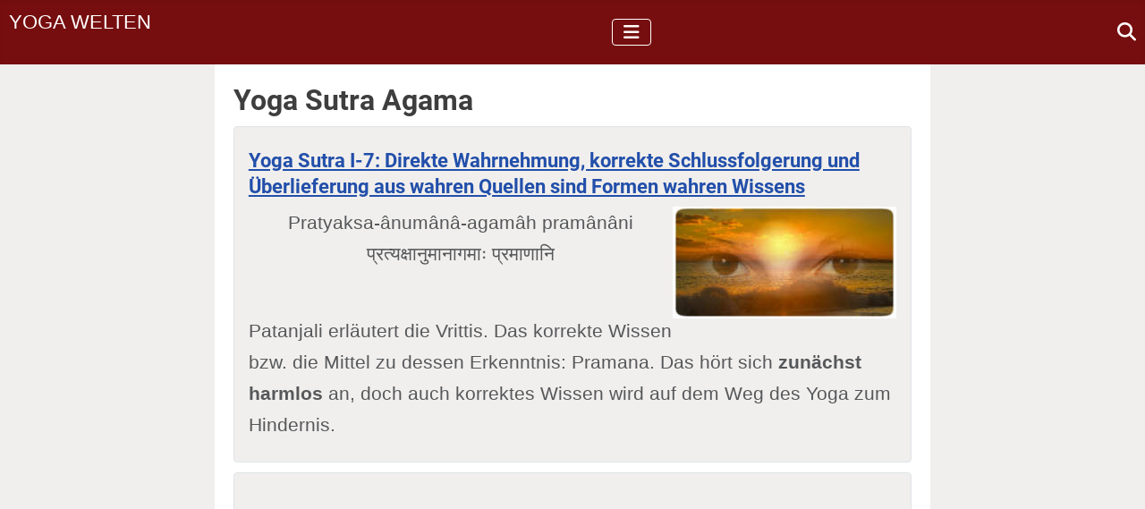

--- FILE ---
content_type: text/html; charset=utf-8
request_url: https://www.yoga-welten.de/tag/yoga-sutra-agama.htm
body_size: 7486
content:
<!DOCTYPE html>
<html lang="de-de" dir="ltr">
<head>
<meta charset="utf-8">
<meta name="robots" content="noindex, follow">
<meta name="viewport" content="width=device-width, initial-scale=1">
<meta name="description" content="Yoga Welten - die Website rund um Yoga">
<meta name="generator" content="Joomla! - Open Source Content Management">
<link rel="preload" href="/images/apix/gratis-downloads-schmal-mh-564.jpg" as="image" fetchpriority="high" class="jchoptimize-auto-lcp">
<link rel="preload" href="/media/vendor/joomla-custom-elements/css/joomla-alert.css" as="style">
<link rel="modulepreload" href="/media/templates/site/cassiopeia/js/template.min.js?34ca1f" fetchpriority="low">
<link rel="modulepreload" href="/media/com_tags/js/tag-default.min.js?db210b" fetchpriority="low">
<link rel="modulepreload" href="/media/vendor/bootstrap/js/collapse.min.js?5.3.8" fetchpriority="low">
<link rel="modulepreload" href="/media/system/js/messages.min.js?9a4811" fetchpriority="low">
<title>Yoga Sutra Agama</title>
<link href="/tag/yoga-sutra-agama/feed/rss/" rel="alternate" type="application/rss+xml" title="Yoga Sutra Agama">
<link href="/tag/yoga-sutra-agama/feed/atom/" rel="alternate" type="application/atom+xml" title="Yoga Sutra Agama">
<link href="/media/templates/site/cassiopeia_chidl_von_peter/images/joomla-favicon.svg" rel="icon" type="image/svg+xml">
<link href="/media/templates/site/cassiopeia_chidl_von_peter/images/favicon.ico" rel="alternate icon" type="image/vnd.microsoft.icon">
<link href="/media/templates/site/cassiopeia_chidl_von_peter/images/joomla-favicon-pinned.svg" rel="mask-icon" color="#000">
<link href="/media/system/css/joomla-fontawesome.min.css?34ca1f" rel="lazy-stylesheet"><noscript><link href="/media/system/css/joomla-fontawesome.min.css?34ca1f" rel="stylesheet"></noscript>
<link rel="stylesheet" href="/media/com_jchoptimize/cache/css/e0a7b3592c5b5308e091670bcc252a53a9fd05b8198a50160197b12c136946d2.css">
<style>:root{--hue:214;--template-bg-light:#f0f4fb;--template-text-dark:#495057;--template-text-light:#fff;--template-link-color:#2a69b8;--template-special-color:#001B4C}</style>
<style class="jchoptimize-image-attributes">img{max-width:100%;height:auto}</style>
<link href="/media/templates/site/cassiopeia/css/global/fonts-local_roboto.min.css?34ca1f" rel="lazy-stylesheet" media="print" onload="this.media='all'"><noscript><link href="/media/templates/site/cassiopeia/css/global/fonts-local_roboto.min.css?34ca1f" rel="stylesheet"></noscript>
<script src="/media/vendor/metismenujs/js/metismenujs.min.js?1.4.0" defer></script>
<script src="/media/templates/site/cassiopeia/js/mod_menu/menu-metismenu.min.js?34ca1f" defer></script>
<script type="application/json" class="joomla-script-options new">{"joomla.jtext":{"ERROR":"Fehler","MESSAGE":"Nachricht","NOTICE":"Hinweis","WARNING":"Warnung","JCLOSE":"Schließen","JOK":"OK","JOPEN":"Öffnen"},"system.paths":{"root":"","rootFull":"https:\/\/www.yoga-welten.de\/","base":"","baseFull":"https:\/\/www.yoga-welten.de\/"},"csrf.token":"c5b8822c1aff9db531ca40a3e3f85925"}</script>
<script src="/media/templates/site/cassiopeia/js/template.min.js?34ca1f" type="module"></script>
<script src="/media/com_tags/js/tag-default.min.js?db210b" type="module"></script>
<script src="/media/vendor/bootstrap/js/collapse.min.js?5.3.8" type="module"></script>
<script src="/media/system/js/messages.min.js?9a4811" type="module"></script>
<meta property="og:locale" content="de_DE" class="4SEO_ogp_tag">
<meta property="og:url" content="https://www.yoga-welten.de/tag/yoga-sutra-agama.htm" class="4SEO_ogp_tag">
<meta property="og:site_name" content="Yoga-Welten.de" class="4SEO_ogp_tag">
<meta property="og:type" content="article" class="4SEO_ogp_tag">
<meta property="og:title" content="Yoga Sutra Agama" class="4SEO_ogp_tag">
<meta property="og:description" content="Yoga Welten - die Website rund um Yoga" class="4SEO_ogp_tag">
<meta property="fb:app_id" content="966242223397117" class="4SEO_ogp_tag">
<meta name="twitter:card" content="summary" class="4SEO_tcards_tag">
<meta name="twitter:url" content="https://www.yoga-welten.de/tag/yoga-sutra-agama.htm" class="4SEO_tcards_tag">
<meta name="twitter:title" content="Yoga Sutra Agama" class="4SEO_tcards_tag">
<meta name="twitter:description" content="Yoga Welten - die Website rund um Yoga" class="4SEO_tcards_tag">
<script src="/media/com_jchoptimize/cache/js/a34aacb2d6f9fda716079b1ef1c36c3d4defd9d7bae6f447ae7197887ed8ce96.js"></script>
<script src="/media/templates/site/cassiopeia/js/user.js?34ca1f"></script>
<script async src="https://pagead2.googlesyndication.com/pagead/js/adsbygoogle.js?client=ca-pub-8758906332042602" crossorigin></script>
<style>.jchoptimize-reduce-dom{min-height:200px}</style>
</head>
<body class="site com_tags wrapper-static view-tag no-layout no-task itemid-2192">
<header class="header container-header full-width">
<div class="grid-child container-nav">
<div id="mod-custom281" class="mod-custom custom">
<div class="logo"><a href="https://www.yoga-welten.de/">Yoga Welten</a></div></div>
<nav class="navbar navbar-expand-lg" aria-label="Hauptmenü">
<button class="navbar-toggler navbar-toggler-right" type="button" data-bs-toggle="collapse" data-bs-target="#navbar87" aria-controls="navbar87" aria-expanded="false" aria-label="Navigation umschalten">
<span class="icon-menu" aria-hidden="true"></span>
</button>
<div class="collapse navbar-collapse" id="navbar87">
<ul class="mod-menu mod-menu_dropdown-metismenu metismenu mod-list ">
<li class="metismenu-item item-567 level-1 deeper parent"><button class="mod-menu__heading nav-header mm-collapsed mm-toggler mm-toggler-nolink" aria-haspopup="true" aria-expanded="false">Yoga Wissen &amp; Kultur</button><ul class="mm-collapse"><li class="metismenu-item item-37 level-2"><a href="/wissen/" >Yoga Wissen &amp; Theorie</a></li><li class="metismenu-item item-38 level-2"><a href="/yoga-arten/" >Yoga Arten</a></li><li class="metismenu-item item-222 level-2"><a href="/wissen/videos.htm" >Yoga Videos</a></li><li class="metismenu-item item-223 level-2"><a href="/blog/" >Yoga Blog</a></li><li class="metismenu-item item-115 level-2"><a href="/downloads/" >Yoga Downloads</a></li><li class="metismenu-item item-34 level-2"><a href="/literatur/" >Yoga Literatur</a></li><li class="metismenu-item item-748 level-2"><a href="/hatha-yoga/" >Hatha Yoga</a></li><li class="metismenu-item item-849 level-2 deeper parent"><a href="/schriften/" >Alte Yoga Schriften</a><button class="mm-collapsed mm-toggler mm-toggler-link" aria-haspopup="true" aria-expanded="false" aria-label="Alte Yoga Schriften"></button><ul class="mm-collapse"><li class="metismenu-item item-556 level-3"><a href="/sutras/" >Patanjali Yoga Sutras</a></li><li class="metismenu-item item-850 level-3"><a href="/schriften/gita/" >Bhagavad Gita</a></li><li class="metismenu-item item-1476 level-3"><a href="/hatha-yoga/hatha-yoga-pradipika/" >Hatha Yoga Pradipika</a></li><li class="metismenu-item item-1448 level-3"><a href="/schriften/gibran-prophet/" >Khalil Gibran Prophet</a></li><li class="metismenu-item item-1450 level-3"><a href="/schriften/mandukya-upanishad.htm" >Mandukya Upanishad</a></li><li class="metismenu-item item-1449 level-3"><a href="/schriften/vasistha-samhita.htm" >Vasistha Samhita</a></li><li class="metismenu-item item-1477 level-3"><a href="/hatha-yoga/shiva-samhita/" >Shiva Samhita</a></li><li class="metismenu-item item-1040 level-3"><a href="/hatha-yoga/gheranda-samhita/" >Gheranda Samhita</a></li><li class="metismenu-item item-2685 level-3"><a href="/hatha-yoga/goraksa-sataka/" >Goraksa-Sataka</a></li></ul></li><li class="metismenu-item item-1610 level-2"><a href="/wissen/yoga-geschichte.htm" >Geschichte des Yoga</a></li><li class="metismenu-item item-2268 level-2"><a href="/yoga-forum/" >Yoga Forum</a></li></ul></li><li class="metismenu-item item-568 level-1 deeper parent"><button class="mod-menu__heading nav-header mm-collapsed mm-toggler mm-toggler-nolink" aria-haspopup="true" aria-expanded="false">Yoga-Praxis</button><ul class="mm-collapse"><li class="metismenu-item item-1715 level-2"><span class="mod-menu__heading nav-header">Der achtgliedrige Pfad:</span></li><li class="metismenu-item item-1714 level-2"><a href="/lebensstil/yamas-und-niyamas.htm" >Yamas und Niyamas</a></li><li class="metismenu-item item-60 level-2 deeper parent"><a href="/yoga-uebungen/" >Yoga Übungen (Asana)</a><button class="mm-collapsed mm-toggler mm-toggler-link" aria-haspopup="true" aria-expanded="false" aria-label="Yoga Übungen (Asana)"></button><ul class="mm-collapse"><li class="metismenu-item item-1678 level-3"><a href="/yoga-uebungen/mudras/" >Mudras</a></li><li class="metismenu-item item-1866 level-3"><a href="/yoga-uebungen/reinigungsuebungen-kriyas/" >Yoga Reinigungstechniken</a></li></ul></li><li class="metismenu-item item-39 level-2"><a href="/pranayama/" >Pranayama</a></li><li class="metismenu-item item-1349 level-2"><a href="/wissen/pratyahara.htm" >Pratyahara</a></li><li class="metismenu-item item-1936 level-2"><a href="/wissen/dharana.htm" >Dharana</a></li><li class="metismenu-item item-40 level-2 deeper parent"><a href="/meditation/" >Meditation (Dhyana)</a><button class="mm-collapsed mm-toggler mm-toggler-link" aria-haspopup="true" aria-expanded="false" aria-label="Meditation (Dhyana)"></button><ul class="mm-collapse"><li class="metismenu-item item-447 level-3 deeper parent"><a href="/entspannung/" >Entspannung</a><button class="mm-collapsed mm-toggler mm-toggler-link" aria-haspopup="true" aria-expanded="false" aria-label="Entspannung"></button><ul class="mm-collapse"><li class="metismenu-item item-466 level-4"><a href="/entspannung/entspannungsuebungen/" >Entspannungsübungen</a></li></ul></li></ul></li><li class="metismenu-item item-1717 level-2"><a href="/wissen/samadhi.htm" >Samadhi</a></li><li class="metismenu-item item-1716 level-2"><span class="mod-menu__heading nav-header">Ergänzungen</span></li><li class="metismenu-item item-823 level-2"><a href="/mantra-yoga/" >Mantra Yoga</a></li><li class="metismenu-item item-930 level-2"><a href="/anregungen-alltag/" >Anregungen für den Alltag</a></li></ul></li><li class="metismenu-item item-2547 level-1 deeper parent"><button class="mod-menu__heading nav-header mm-collapsed mm-toggler mm-toggler-nolink" aria-haspopup="true" aria-expanded="false">Yoga Inspiration &amp; Spaß</button><ul class="mm-collapse"><li class="metismenu-item item-99 level-2"><a href="/geschichten/" >Yoga Geschichten</a></li><li class="metismenu-item item-519 level-2"><a href="/sprueche-zitate/" >Yoga Zitate, Sprüche &amp; Gedichte</a></li><li class="metismenu-item item-639 level-2"><a href="/humor/" >Yoga Humor und Witze</a></li><li class="metismenu-item item-754 level-2"><a href="/raetselecke.htm" >Rätselecke</a></li></ul></li><li class="metismenu-item item-2670 level-1"><a href="/yoga-uebungen/yoga-und-laufen/" >Yoga und Laufen</a></li><li class="metismenu-item item-2671 level-1"><a href="/yoga-uebungen/therapie/" >Yoga-Therapie </a></li></ul>
</div>
</nav>
<div id="mod-custom282" class="mod-custom custom">
<div>&nbsp;<a href="/suche.htm"><i class="fas fa-search" style="vertical-align: bottom;"></i></a></div></div>
</div>
</header>
<div class="site-grid">
<div class="grid-child container-component">
<div id="system-message-container" aria-live="polite"></div>
<main>
<div class="com-tags-tag tag-category">
<h1>
            Yoga Sutra Agama        </h1>
<div class="com-tags-tag__description category-desc">
</div>
<div class="com-tags__items">
<form action="https://www.yoga-welten.de/tag/yoga-sutra-agama.htm" method="post" name="adminForm" id="adminForm">
</form>
<ul class="com-tags-tag__category category list-group">
<li class="list-group-item list-group-item-action">
<h3>
<a href="/sutras/kapitel-1/sutre-7.htm">
                            Yoga Sutra I-7: Direkte Wahrnehmung, korrekte Schlussfolgerung und Überlieferung aus wahren Quellen sind Formen wahren Wissens                        </a>
</h3>
<span class="tag-body">
<p style="text-align: center;"><img src="https://www.yoga-welten.de/images/apix/augen-meer-250.jpg" alt="augen meer " style="float: right;" width="250" height="125">Pratyaksa-ânumânâ-agamâh pramânâni<br />प्रत्यक्षानुमानागमाः प्रमाणानि<br /><br /></p>
<p>Patanjali erläutert die Vrittis. Das korrekte Wissen bzw. die Mittel zu dessen Erkenntnis: Pramana. Das hört sich<strong> zunächst harmlos</strong> an, doch auch korrektes Wissen wird auf dem Weg des Yoga zum Hindernis.</p>
</span>
</li>
</ul>
</div>
</div>
</main>
</div>
<div class="grid-child container-bottom-b">
<div class="bottom-b card ">
<div class="card-body">
<div id="mod-custom301" class="mod-custom custom">
<script src="https://pagead2.googlesyndication.com/pagead/js/adsbygoogle.js?client=ca-pub-8758906332042602" async="async" crossorigin="anonymous"></script>
<!-- 20240828 Display-Ad vertikal allgemein für banner-Position oben auf jeder Seite --> <ins class="adsbygoogle" style="display:block" data-ad-client="ca-pub-8758906332042602" data-ad-slot="2893366692" data-ad-format="auto" data-full-width-responsive="true"></ins>
<script>(adsbygoogle=window.adsbygoogle||[]).push({});</script></div>
</div>
</div>
<div class="bottom-b card ">
<div class="card-body">
<div id="mod-custom177" class="mod-custom custom">
<p><img src="https://www.yoga-welten.de/images/apix/gratis-downloads-schmal-mh-564.jpg" alt="gratis downloads schmal mh 564" style="display: block; margin-left: auto; margin-right: auto;" width="564" height="143"></p>
<p>Hier findest Du KOSTENLOS <strong>Übungsanleitungen</strong>, <strong>praktische Hilfen</strong> und <strong>hochwertige Inhalte</strong> zum Gratis-Download.</p>
<ul class="mostread">
<li><a href="https://www.yoga-welten.de/downloads/uebungsplan.htm">Yoga Übungsplan</a></li>
<li><a href="https://www.yoga-welten.de/downloads/yoga-arten.htm">Übersicht Yoga Richtungen</a></li>
<li><a href="https://www.yoga-welten.de/downloads/sanskrit-glossar.htm">Sanskrit Glossar </a></li>
<li><a href="https://www.yoga-welten.de/downloads/mp3-entspannungsanleitung.htm">MP3 Entspannungsübung</a></li>
<li><a href="https://www.yoga-welten.de/downloads/entspannungsanleitung.htm">PDF Entspannungsanleitung</a></li>
<li><a href="https://www.yoga-welten.de/entspannung/entspannungsuebungen/yoga-nidra.htm">Yoga Nidra</a>&nbsp;- Downloads</li>
</ul>
<p align="right">--&gt; <a href="https://www.yoga-welten.de/downloads/">... zu allen Downloads</a></p></div>
</div>
</div>
<div class="bottom-b card ">
<h3 class="card-header ">Anbieterlinks / Sternchen</h3> <div class="card-body">
<div id="mod-custom218" class="mod-custom custom">
<p><strong>* Was das Sternchen neben einigen Verlinkungen bedeutet:</strong></p>
<p>Die Inhalte auf dieser Website sind&nbsp;<strong>kostenlos</strong>&nbsp;im Internet verfügbar und das soll auch so bleiben. Unsere redaktionelle Arbeit finanzieren wir über Werbung. Links, die mit einem * gekennzeichnet sind, können bei Kauf/Abschluss auf der jeweiligen Website hinter dem Link zu einer Provision an uns führen, weil wir für den Link ein sogenanntes Affiliate-Programm nutzen. Dies beeinflusst aber die Redaktionsarbeit nicht, der Hinweis wäre stets auch ohne den Affiliate-Link erfolgt. Für den Kauf/Abschluss über den Link sind wir natürlich dankbar.</p></div>
</div>
</div>
</div>
</div>
<footer class="container-footer footer full-width">
<div class="grid-child">
<nav class="navbar navbar-expand-lg" aria-label="Footer Menu">
<button class="navbar-toggler navbar-toggler-right" type="button" data-bs-toggle="collapse" data-bs-target="#navbar100" aria-controls="navbar100" aria-expanded="false" aria-label="Navigation umschalten">
<span class="icon-menu" aria-hidden="true"></span>
</button>
<div class="collapse navbar-collapse" id="navbar100">
<ul class="mod-menu mod-menu_dropdown-metismenu metismenu mod-list menu-horizontal">
<li class="metismenu-item item-477 level-1"><a href="/sitemap.htm" >Sitemap</a></li><li class="metismenu-item item-18 level-1"><a href="/kontakt.htm" >Kontakt</a></li><li class="metismenu-item item-59 level-1"><a href="/impressum.htm" >Impressum</a></li><li class="metismenu-item item-120 level-1"><a href="/datenschutzerklaerung.htm" >Datenschutzerklärung</a></li><li class="metismenu-item item-555 level-1"><a href="/anregung.htm" >Anregung</a></li><li class="metismenu-item item-918 level-1"><a href="/yogamatte/" >Yogamatte</a></li><li class="metismenu-item item-2222 level-1"><a href="/suche.htm" >Suche</a></li><li class="metismenu-item item-2343 level-1"><a href="/meditationskissen/" >Meditationskissen</a></li><li class="metismenu-item item-2344 level-1"><a href="/yoga-kleidung/" >Yoga Kleidung</a></li><li class="metismenu-item item-2366 level-1"><a href="/about-us-ueber-uns.htm" >About us / Über uns</a></li><li class="metismenu-item item-2367 level-1"><a href="/newsletter.htm" >Unser Newsletter</a></li></ul>
</div>
</nav>
</div>
</footer>
<a href="#top" id="back-top" class="back-to-top-link" aria-label="Zurück nach oben">
<span class="icon-arrow-up icon-fw" aria-hidden="true"></span>
</a>
<noscript class="4SEO_cron">
<img aria-hidden="true" alt="" style="position:absolute;bottom:0;left:0;z-index:-99999;" src="https://www.yoga-welten.de/index.php/_wblapi?nolangfilter=1&_wblapi=/forseo/v1/cron/image/" data-pagespeed-no-transform data-speed-no-transform />
</noscript>
<script class="4SEO_cron" data-speed-no-transform >setTimeout(function(){var e=document.createElement('img');e.setAttribute('style','position:absolute;bottom:0;right:0;z-index:-99999');e.setAttribute('aria-hidden','true');e.setAttribute('src','https://www.yoga-welten.de/index.php/_wblapi?nolangfilter=1&_wblapi=/forseo/v1/cron/image/'+Math.random().toString().substring(2)+Math.random().toString().substring(2)+'.svg');document.body.appendChild(e);setTimeout(function(){document.body.removeChild(e)},3000)},3000);</script>
<script class="4SEO_performance_probe" data-speed-no-transform >var forseoPerfProbeEndpoint='https://www.yoga-welten.de/index.php/_wblapi?nolangfilter=1&_wblapi=/forseo/v1/perf/data&u=tag%2Fyoga-sutra-agama.htm&f=tag%2Fyoga-sutra-agama.htm'
!function(){"use strict";var e,n,t,i,r,o=-1,a=function(e){addEventListener("pageshow",function(n){n.persisted&&(o=n.timeStamp,e(n))},!0)},c=function(){return window.performance&&performance.getEntriesByType&&performance.getEntriesByType("navigation")[0]},u=function(){var e=c();return e&&e.activationStart||0},f=function(e,n){var t=c(),i="navigate";return o>=0?i="back-forward-cache":t&&(document.prerendering||u()>0?i="prerender":document.wasDiscarded?i="restore":t.type&&(i=t.type.replace(/_/g,"-"))),{name:e,value:void 0===n?-1:n,rating:"good",delta:0,entries:[],id:"v3-".concat(Date.now(),"-").concat(Math.floor(8999999999999*Math.random())+1e12),navigationType:i}},s=function(e,n,t){try{if(PerformanceObserver.supportedEntryTypes.includes(e)){var i=new PerformanceObserver(function(e){Promise.resolve().then(function(){n(e.getEntries())})});return i.observe(Object.assign({type:e,buffered:!0},t||{})),i}}catch(e){}},d=function(e,n,t,i){var r,o;return function(a){n.value>=0&&(a||i)&&((o=n.value-(r||0))||void 0===r)&&(r=n.value,n.delta=o,n.rating=function(e,n){return e>n[1]?"poor":e>n[0]?"needs-improvement":"good"}(n.value,t),e(n))}},v=function(e){requestAnimationFrame(function(){return requestAnimationFrame(function(){return e()})})},l=function(e){var n=function(n){"pagehide"!==n.type&&"hidden"!==document.visibilityState||e(n)};addEventListener("visibilitychange",n,!0),addEventListener("pagehide",n,!0)},p=function(e){var n=!1;return function(t){n||(e(t),n=!0)}},m=-1,h=function(){return"hidden"!==document.visibilityState||document.prerendering?1/0:0},g=function(e){"hidden"===document.visibilityState&&m>-1&&(m="visibilitychange"===e.type?e.timeStamp:0,T())},y=function(){addEventListener("visibilitychange",g,!0),addEventListener("prerenderingchange",g,!0)},T=function(){removeEventListener("visibilitychange",g,!0),removeEventListener("prerenderingchange",g,!0)},E=function(){return m<0&&(m=h(),y(),a(function(){setTimeout(function(){m=h(),y()},0)})),{get firstHiddenTime(){return m}}},b=function(e){document.prerendering?addEventListener("prerenderingchange",function(){return e()},!0):e()},w=[1800,3e3],L=[.1,.25],C={passive:!0,capture:!0},S=new Date,P=function(i,r){e||(e=r,n=i,t=new Date,M(removeEventListener),A())},A=function(){if(n>=0&&n<t-S){var r={entryType:"first-input",name:e.type,target:e.target,cancelable:e.cancelable,startTime:e.timeStamp,processingStart:e.timeStamp+n};i.forEach(function(e){e(r)}),i=[]}},I=function(e){if(e.cancelable){var n=(e.timeStamp>1e12?new Date:performance.now())-e.timeStamp;"pointerdown"==e.type?function(e,n){var t=function(){P(e,n),r()},i=function(){r()},r=function(){removeEventListener("pointerup",t,C),removeEventListener("pointercancel",i,C)};addEventListener("pointerup",t,C),addEventListener("pointercancel",i,C)}(n,e):P(n,e)}},M=function(e){["mousedown","keydown","touchstart","pointerdown"].forEach(function(n){return e(n,I,C)})},D=[100,300],F=0,k=1/0,B=0,x=function(e){e.forEach(function(e){e.interactionId&&(k=Math.min(k,e.interactionId),B=Math.max(B,e.interactionId),F=B?(B-k)/7+1:0)})},O=function(){return r?F:performance.interactionCount||0},R=function(){"interactionCount"in performance||r||(r=s("event",x,{type:"event",buffered:!0,durationThreshold:0}))},H=[200,500],N=0,q=function(){return O()-N},j=[],J={},_=function(e){var n=j[j.length-1],t=J[e.interactionId];if(t||j.length<10||e.duration>n.latency){if(t)t.entries.push(e),t.latency=Math.max(t.latency,e.duration);else{var i={id:e.interactionId,latency:e.duration,entries:[e]};J[i.id]=i,j.push(i)}j.sort(function(e,n){return n.latency-e.latency}),j.splice(10).forEach(function(e){delete J[e.id]})}},z=[2500,4e3],G={},K=[800,1800],Q=function e(n){document.prerendering?b(function(){return e(n)}):"complete"!==document.readyState?addEventListener("load",function(){return e(n)},!0):setTimeout(n,0)};if(navigator.sendBeacon){let t=!1;const r={CLS:0,device:/Android|webOS|iPhone|iPad|iPod/i.test(navigator.userAgent)?0:1},o=e=>{e.name&&(r[e.name]=e.value)},m=()=>{if(!t)try{if(void 0===r.LCP||void 0===r.FID||void 0===r.INP)return;r.ts=Date.now(),t=!0,navigator.sendBeacon(forseoPerfProbeEndpoint,JSON.stringify(r))}catch(e){console.error(e)}};document.addEventListener("visibilitychange",()=>"hidden"===document.visibilityState&&m()),function(e,n){n=n||{};var t=f("TTFB"),i=d(e,t,K,n.reportAllChanges);Q(function(){var r=c();if(r){var o=r.responseStart;if(o<=0||o>performance.now())return;t.value=Math.max(o-u(),0),t.entries=[r],i(!0),a(function(){t=f("TTFB",0),(i=d(e,t,K,n.reportAllChanges))(!0)})}})}(o),function(e,n){n=n||{},function(e,n){n=n||{},b(function(){var t,i=E(),r=f("FCP"),o=s("paint",function(e){e.forEach(function(e){"first-contentful-paint"===e.name&&(o.disconnect(),e.startTime<i.firstHiddenTime&&(r.value=Math.max(e.startTime-u(),0),r.entries.push(e),t(!0)))})});o&&(t=d(e,r,w,n.reportAllChanges),a(function(i){r=f("FCP"),t=d(e,r,w,n.reportAllChanges),v(function(){r.value=performance.now()-i.timeStamp,t(!0)})}))})}(p(function(){var t,i=f("CLS",0),r=0,o=[],c=function(e){e.forEach(function(e){if(!e.hadRecentInput){var n=o[0],t=o[o.length-1];r&&e.startTime-t.startTime<1e3&&e.startTime-n.startTime<5e3?(r+=e.value,o.push(e)):(r=e.value,o=[e])}}),r>i.value&&(i.value=r,i.entries=o,t())},u=s("layout-shift",c);u&&(t=d(e,i,L,n.reportAllChanges),l(function(){c(u.takeRecords()),t(!0)}),a(function(){r=0,i=f("CLS",0),t=d(e,i,L,n.reportAllChanges),v(function(){return t()})}),setTimeout(t,0))}))}(o),function(t,r){r=r||{},b(function(){var o,c=E(),u=f("FID"),v=function(e){e.startTime<c.firstHiddenTime&&(u.value=e.processingStart-e.startTime,u.entries.push(e),o(!0))},m=function(e){e.forEach(v)},h=s("first-input",m);o=d(t,u,D,r.reportAllChanges),h&&l(p(function(){m(h.takeRecords()),h.disconnect()})),h&&a(function(){var a;u=f("FID"),o=d(t,u,D,r.reportAllChanges),i=[],n=-1,e=null,M(addEventListener),a=v,i.push(a),A()})})}(o),function(e,n){n=n||{},b(function(){var t;R();var i,r=f("INP"),o=function(e){e.forEach(function(e){e.interactionId&&_(e),"first-input"===e.entryType&&!j.some(function(n){return n.entries.some(function(n){return e.duration===n.duration&&e.startTime===n.startTime})})&&_(e)});var n,t=(n=Math.min(j.length-1,Math.floor(q()/50)),j[n]);t&&t.latency!==r.value&&(r.value=t.latency,r.entries=t.entries,i())},c=s("event",o,{durationThreshold:null!==(t=n.durationThreshold)&&void 0!==t?t:40});i=d(e,r,H,n.reportAllChanges),c&&("PerformanceEventTiming"in window&&"interactionId"in PerformanceEventTiming.prototype&&c.observe({type:"first-input",buffered:!0}),l(function(){o(c.takeRecords()),r.value<0&&q()>0&&(r.value=0,r.entries=[]),i(!0)}),a(function(){j=[],N=O(),r=f("INP"),i=d(e,r,H,n.reportAllChanges)}))})}(o),function(e,n){n=n||{},b(function(){var t,i=E(),r=f("LCP"),o=function(e){var n=e[e.length-1];n&&n.startTime<i.firstHiddenTime&&(r.value=Math.max(n.startTime-u(),0),r.entries=[n],t())},c=s("largest-contentful-paint",o);if(c){t=d(e,r,z,n.reportAllChanges);var m=p(function(){G[r.id]||(o(c.takeRecords()),c.disconnect(),G[r.id]=!0,t(!0))});["keydown","click"].forEach(function(e){addEventListener(e,function(){return setTimeout(m,0)},!0)}),l(m),a(function(i){r=f("LCP"),t=d(e,r,z,n.reportAllChanges),v(function(){r.value=performance.now()-i.timeStamp,G[r.id]=!0,t(!0)})})}})}(o)}}();</script>
<script src="/media/com_jchoptimize/cache/js/a34aacb2d6f9fda716079b1ef1c36c3dfabb69df78a21791c385be8a33f88691.js" async></script>
<script src="/media/com_jchoptimize/cache/js/a34aacb2d6f9fda716079b1ef1c36c3d539bfd6cae0fe9d0e1e13294e3b5fb00.js" async></script>
</body>
</html>

--- FILE ---
content_type: text/html; charset=utf-8
request_url: https://www.google.com/recaptcha/api2/aframe
body_size: 268
content:
<!DOCTYPE HTML><html><head><meta http-equiv="content-type" content="text/html; charset=UTF-8"></head><body><script nonce="Faa446VKdXwR0P0CAJF2Cg">/** Anti-fraud and anti-abuse applications only. See google.com/recaptcha */ try{var clients={'sodar':'https://pagead2.googlesyndication.com/pagead/sodar?'};window.addEventListener("message",function(a){try{if(a.source===window.parent){var b=JSON.parse(a.data);var c=clients[b['id']];if(c){var d=document.createElement('img');d.src=c+b['params']+'&rc='+(localStorage.getItem("rc::a")?sessionStorage.getItem("rc::b"):"");window.document.body.appendChild(d);sessionStorage.setItem("rc::e",parseInt(sessionStorage.getItem("rc::e")||0)+1);localStorage.setItem("rc::h",'1770007793851');}}}catch(b){}});window.parent.postMessage("_grecaptcha_ready", "*");}catch(b){}</script></body></html>